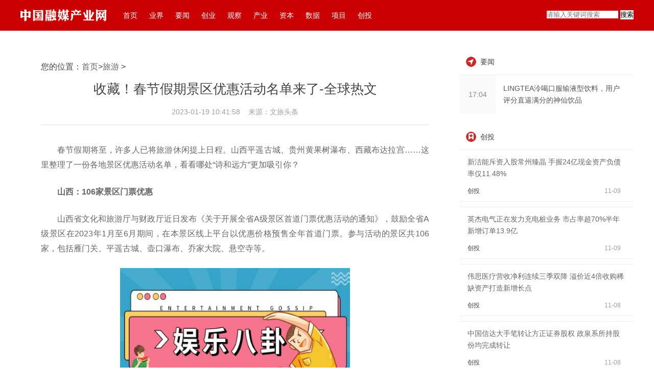

--- FILE ---
content_type: text/html
request_url: http://tourism.rongmeiwang.cn/tourism/2023/0119/68682.html
body_size: 8517
content:
<!doctype html>
<html>
<head>
<meta charset="utf-8">
<title>收藏！春节假期景区优惠活动名单来了-全球热文 - 中国融媒产业网_新媒体营销运营交流地 展现活力与创新力</title>
<meta name="keywords" content="优惠活动,平遥古城">
<meta name="description" content="春节假期将至，许多人已将旅游休闲提上日程。山西平遥古城、贵州黄果树瀑布、西藏布达拉宫&hellip;&hellip;这里整理了一份各地景区优惠活动名单，看看哪处">
<link rel="icon" href="http://www.rongmeiwang.cn/static/images/favicon.ico" type="image/x-icon" />
<script src="http://www.rongmeiwang.cn/static/js/uaredirect.js" type="text/javascript"></script>
<SCRIPT type=text/javascript>uaredirect("http://m.rongmeiwang.cn/tourism/tourism/2023/0119/68682.html");</SCRIPT>
<link href="http://www.rongmeiwang.cn/static/css/layout.css" rel="stylesheet">
<link href="http://www.rongmeiwang.cn/static/css/public.css?0323" rel="stylesheet">
</head>
<style>
  .neirong{text-indent: 2em;}
  .neirong img{max-width: 500px !important;height: auto !important;margin: auto;display: block;}
</style>
<body id="whole-body">
<header>
  <div class="wrap">
    <h1><a href="http://www.rongmeiwang.cn" class="logo" title="" target="_blank"> <img src="http://www.rongmeiwang.cn/static/images/logo.png" ></a></h1>
    <ul class="nav">
      <li><a href="http://www.rongmeiwang.cn" target="_blank" title="" class=" "> 首页 </a> </li>
       
      
            <li><a href="http://www.rongmeiwang.cn/yejie/" target="_blank" title="" class=" ">业界</a> </li>
            <li><a href="http://www.rongmeiwang.cn/yaowen/" target="_blank" title="" class=" ">要闻</a> </li>
            <li><a href="http://www.rongmeiwang.cn/chuangye/" target="_blank" title="" class=" ">创业</a> </li>
            <li><a href="http://www.rongmeiwang.cn/guancha/" target="_blank" title="" class=" ">观察</a> </li>
            <li><a href="http://www.rongmeiwang.cn/shangji/" target="_blank" title="" class=" ">产业</a> </li>
            <li><a href="http://www.rongmeiwang.cn/ziben/" target="_blank" title="" class=" ">资本</a> </li>
            <li><a href="http://www.rongmeiwang.cn/shuju/" target="_blank" title="" class=" ">数据</a> </li>
            <li><a href="http://www.rongmeiwang.cn/xiangmu/" target="_blank" title="" class=" ">项目</a> </li>
            <li><a href="http://www.rongmeiwang.cn/chuangtou/" target="_blank" title="" class=" ">创投</a> </li>
            
          </ul>
    <div class="searchdiv" style="float: right;padding-top: 20px;">
      <form action="http://www.duosou.net/" method="get" target="_blank">
        <input type="text" class="searchinput" name="keyword" id="keyword" placeholder="请输入关键词搜索" onfocus="autofocuss()" autocomplete="off">
        <button class="btnsearch">搜索</button>
      </form>
    </div>
  </div>
</header>
<div class="wrap">
<div class="h-15"></div>
<div class="h-20"></div>

<!-- 主内容 -->
<div class="detail-m">
<article>
您的位置：<a href="http://www.rongmeiwang.cn" target="_blank">首页</a>&gt;<a href="http://tourism.rongmeiwang.cn/">旅游</a> > <h1>收藏！春节假期景区优惠活动名单来了-全球热文</h1>
<div class="h-30 line-h-30 color-c size-14 padding-b10" style="text-align: center;"> <span class="iconfont icon-shijian size-18 margin-r10 color-d float-l"></span>2023-01-19 10:41:58 &nbsp;&nbsp; <span class="iconfont icon-shijian size-18 margin-r10 color-d float-l"></span>来源：文旅头条</div>
<div class="line-a margin-b10"></div>
<div class="neirong"><p>春节假期将至，许多人已将旅游休闲提上日程。山西平遥古城、贵州黄果树瀑布、西藏布达拉宫……这里整理了一份各地景区优惠活动名单，看看哪处“诗和远方”更加吸引你？</p><p><strong>山西：106家景区门票优惠</strong></p><p>山西省文化和旅游厅与财政厅近日发布《关于开展全省A级景区首道门票优惠活动的通知》，鼓励全省A级景区在2023年1月至6月期间，在本景区线上平台以优惠价格预售全年首道门票。参与活动的景区共106家，包括雁门关、平遥古城、壶口瀑布、乔家大院、悬空寺等。</p><p style="text-align: center"><img style="display:block;margin:auto;" width="450" src="http://img.xhyb.net.cn/2022/0923/20220923104716152.jpg" /></br>(相关资料图)</p><p>1月14日拍摄的山西平遥古城雪景（无人机照片）。新华社发（梁生仁 摄）</p><p><strong>广西：160余家景区门票半价</strong></p><p>2023年2月28日前，广西壮族自治区文化和旅游厅推出“冬游广西”活动，包括桂林漓江景区、北海涠洲岛南湾鳄鱼山景区、南宁青秀山风景旅游区等在内的160余家景区对全国游客实行首道门票5折优惠政策（法定节假日除外）。</p><p><strong>福建：5A级旅游景区免首道门票或半价</strong></p><p>福建省文化和旅游厅表示，2023年1月28日至2月28日，福建所有5A级旅游景区免首道门票或半价（其中三坊七巷、鼓浪屿、古田旅游区无首道门票），39家4A级旅游景区免首道门票或半价。</p><p><strong>贵州：377家A级景区免首道门票</strong></p><p>2023年2月28日前，游客到贵州旅游可享受旅游景区免票等优惠。活动期间，游客通过“一码游贵州”平台进行免费预约，即可在包括黄果树旅游景区、荔波樟江旅游景区、青岩古镇景区等在内的全省377家A级景区免首道门票费用。</p><p><strong>浙江：杭州41个景区景点免票</strong></p><p>2023年1月1日至3月31日，杭州市对国有A级景区和部分非国有A级景区实行免首道门票政策，包括西湖景区、西溪湿地、良渚遗址公园、千岛湖等41个景区景点。灵隐寺等9家市属佛道教场所也实行免费游。春节期间，台州市74家旅游景区面向全国广大游客实施首道门票全免政策。湖州市每周五全市27家4A级及以上景区向游客免费开放。</p><p><strong>湖南：张家界等景区免票</strong></p><p>张家界宣布2023年春节免门票，韶山1月1日至1月20日门票全免，邵阳崀山旅游区1月1日至2月5日推出门票半价优惠活动。</p><p>1月18日，游人在张家界国家森林公园黄石寨游览。新华社发（吴勇兵 摄）</p><p><strong>江苏：苏州、扬州国有景区免费开放</strong></p><p>2023年1月21日至1月27日，苏州全市73家国有景区免费开放；扬州瘦西湖、个园、何园、茱萸湾等所有国有景区免费开放，部分景区须提前预约入园。1月16日至2月16日，镇江市发放价值近千万元的景区门票免费券。</p><p><strong>河南：300多家A级景区推出门票减免活动</strong></p><p>春节前后，河南省内多家景区推出免票或减免政策，其中A级旅游景区有300多家，包括龙门石窟、殷墟、老君山、三门峡豫西大峡谷等知名景区。</p><p><strong>西藏：除寺庙景区外所有景区免费游览</strong></p><p>第五轮“冬游西藏”市场促进奖励（补助）优惠政策于2023年1月1日起实施，持续至3月15日。优惠期间，除寺庙景区外，全区所有景区免费游览。</p>  <p style="color: #fff;font-size: 12px;">关键词： 
         
    <a href="http://news.rongmeiwang.cn/tagyouhuihuodong/" title="优惠活动" target="_blank" style="color: #fff;font-size: 12px;">优惠活动</a> 
             
    <a href="http://news.rongmeiwang.cn/tagpingyaogucheng/" title="平遥古城" target="_blank" style="color: #fff;font-size: 12px;">平遥古城</a> 
         
    </p>
</div>
<div></div>
<section class="related-stock-list" ></section>
<section>
  <h3>相关阅读</h3>
  <ul>
            <li>
      <h4><a href="http://tourism.rongmeiwang.cn/tourism/2023/0119/68682.html" title="收藏！春节假期景区优惠活动名单来了-全球热文" target="_blank" class="ellipsis-1" style="color: #444;font-size: 17px;">收藏！春节假期景区优惠活动名单来了-全...</a></h4>
      <a href="" class="color-c" target="_blank" style="font-size: 10px;">春节假期将至，许多人已将旅游休闲提上日程。山西平遥古城、贵州黄...</a> </li>
        <li>
      <h4><a href="http://www.rongmeiwang.cn/guancha/2023/0119/68681.html" title="最高人民检察院依法对陈如桂决定逮捕" target="_blank" class="ellipsis-1" style="color: #444;font-size: 17px;">最高人民检察院依法对陈如桂决定逮捕</a></h4>
      <a href="" class="color-c" target="_blank" style="font-size: 10px;">新华社北京1月18日电广东省人大常委会原党组成员、副主任陈如桂涉嫌...</a> </li>
        <li>
      <h4><a href="http://www.rongmeiwang.cn/guancha/2023/0119/68680.html" title="环球实时：最高人民检察院依法对张务锋决定逮捕" target="_blank" class="ellipsis-1" style="color: #444;font-size: 17px;">环球实时：最高人民检察院依法对张务锋...</a></h4>
      <a href="" class="color-c" target="_blank" style="font-size: 10px;">新华社北京1月18日电国家发展和改革委员会原党组成员，国家粮食和物...</a> </li>
        <li>
      <h4><a href="http://www.rongmeiwang.cn/guancha/2023/0119/68679.html" title="全球今亮点！张庆伟当选湖南省人大常委会主任 毛伟明当选湖南省省长" target="_blank" class="ellipsis-1" style="color: #444;font-size: 17px;">全球今亮点！张庆伟当选湖南省人大常委...</a></h4>
      <a href="" class="color-c" target="_blank" style="font-size: 10px;">新华社长沙1月18日电湖南省第十四届人民代表大会第一次会议1月18日...</a> </li>
        <li>
      <h4><a href="http://tourism.rongmeiwang.cn/tourism/2023/0119/68678.html" title="永仁县：新成昆线上的“中国阳光城”_当前看点" target="_blank" class="ellipsis-1" style="color: #444;font-size: 17px;">永仁县：新成昆线上的&ldquo;中国阳光城&rdquo;_当...</a></h4>
      <a href="" class="color-c" target="_blank" style="font-size: 10px;">新成昆铁路全线通车后楚雄州永仁县迈入动车时代永仁县年平均日照达2...</a> </li>
        <li>
      <h4><a href="http://www.rongmeiwang.cn/guancha/2023/0119/68677.html" title="春节前夕全国大部雨雪稀少 东北等地降温剧烈冷得同期少见" target="_blank" class="ellipsis-1" style="color: #444;font-size: 17px;">春节前夕全国大部雨雪稀少 东北等地降...</a></h4>
      <a href="" class="color-c" target="_blank" style="font-size: 10px;">今明两天(1月19日至20日)，全国大部维持雨雪稀少的天气格局，后天，...</a> </li>
        <li>
      <h4><a href="http://www.rongmeiwang.cn/guancha/2023/0119/68676.html" title="世界微动态丨各地政府工作报告陆续出炉，回应哪些民生热点？" target="_blank" class="ellipsis-1" style="color: #444;font-size: 17px;">世界微动态丨各地政府工作报告陆续出炉...</a></h4>
      <a href="" class="color-c" target="_blank" style="font-size: 10px;">自1月10日起，多地省级两会拉开帷幕，各地政府工作报告也陆续出炉。...</a> </li>
        <li>
      <h4><a href="http://edu.rongmeiwang.cn/edu/2023/0119/68675.html" title="青岛：加强中小学创新人才培养工作" target="_blank" class="ellipsis-1" style="color: #444;font-size: 17px;">青岛：加强中小学创新人才培养工作</a></h4>
      <a href="" class="color-c" target="_blank" style="font-size: 10px;">中国教育报-中国教育新闻网讯（记者孙军）为全面提高人才自主培养质...</a> </li>
        <li>
      <h4><a href="http://www.rongmeiwang.cn/chuangye/2023/0119/68674.html" title="环球快消息！工业经济回稳向好 产业发展韧性增强" target="_blank" class="ellipsis-1" style="color: #444;font-size: 17px;">环球快消息！工业经济回稳向好 产业发...</a></h4>
      <a href="" class="color-c" target="_blank" style="font-size: 10px;">装备制造业增加值增长5 6%，对整体工业增长贡献率达到50 3%。其中...</a> </li>
        <li>
      <h4><a href="http://zonghe.rongmeiwang.cn/zonghe/2023/0119/68673.html" title="新版国家医保目录：3mg阿兹夫定片降价约35%，7款罕见病药纳入 全球简讯" target="_blank" class="ellipsis-1" style="color: #444;font-size: 17px;">新版国家医保目录：3mg阿兹夫定片降价约...</a></h4>
      <a href="" class="color-c" target="_blank" style="font-size: 10px;">阿兹夫定片视觉中国资料图1月18日，2022年医保目录正式公布，新版目...</a> </li>
        <li>
      <h4><a href="http://www.rongmeiwang.cn/guancha/2023/0119/68672.html" title="约起来！2023呼和浩特冰雪节开幕" target="_blank" class="ellipsis-1" style="color: #444;font-size: 17px;">约起来！2023呼和浩特冰雪节开幕</a></h4>
      <a href="" class="color-c" target="_blank" style="font-size: 10px;">呼和浩特的冬天很美。大黑河军事公园的冰雪世界美轮美奂，宛如走进...</a> </li>
        <li>
      <h4><a href="http://www.rongmeiwang.cn/guancha/2023/0119/68671.html" title="内蒙古河套文化博物院新春活动这样安排！|当前快看" target="_blank" class="ellipsis-1" style="color: #444;font-size: 17px;">内蒙古河套文化博物院新春活动这样安排...</a></h4>
      <a href="" class="color-c" target="_blank" style="font-size: 10px;">春节期间开馆公告尊敬的观众朋友们：2023年春节期间，为丰富广大人...</a> </li>
        <li>
      <h4><a href="http://www.rongmeiwang.cn/guancha/2023/0119/68670.html" title="“呼伦贝尔号”专列鄂伦春之旅" target="_blank" class="ellipsis-1" style="color: #444;font-size: 17px;">“呼伦贝尔号”专列鄂伦春之旅</a></h4>
      <a href="" class="color-c" target="_blank" style="font-size: 10px;">1月16日，内蒙古鄂伦春自治旗&ldquo;嘎仙湖&rdquo;景区流光溢彩，热闹非常，&ldquo;...</a> </li>
        <li>
      <h4><a href="http://edu.rongmeiwang.cn/edu/2023/0119/68669.html" title="教育部明确直播类在线教学平台安全标准 直播教学平台应具备完善的身份认证功能_焦点滚动" target="_blank" class="ellipsis-1" style="color: #444;font-size: 17px;">教育部明确直播类在线教学平台安全标准...</a></h4>
      <a href="" class="color-c" target="_blank" style="font-size: 10px;">本报讯（记者梁昱娟）近日，教育部研究制定《直播类在线教学平台安...</a> </li>
        <li>
      <h4><a href="http://edu.rongmeiwang.cn/edu/2023/0119/68668.html" title="环球今热点：家校云端传温情   师生平安度寒假  郑州市第十九高级中学组织召开寒假线上家长会" target="_blank" class="ellipsis-1" style="color: #444;font-size: 17px;">环球今热点：家校云端传温情   师生...</a></h4>
      <a href="" class="color-c" target="_blank" style="font-size: 10px;">班主任组织召开2023年寒假家长会家长陪伴孩子一起参加线上家长会。...</a> </li>
        <li>
      <h4><a href="http://edu.rongmeiwang.cn/edu/2023/0119/68667.html" title="热消息：“校长扣响我家门” 郑州18中全面开展实地家访促学生成长" target="_blank" class="ellipsis-1" style="color: #444;font-size: 17px;">热消息：&ldquo;校长扣响我家门&rdquo; 郑州18中...</a></h4>
      <a href="" class="color-c" target="_blank" style="font-size: 10px;">闫海燕老师（右一）向家长详细介绍了乔赫同学在校的学习和生活情况...</a> </li>
        <li>
      <h4><a href="http://edu.rongmeiwang.cn/edu/2023/0119/68666.html" title="【快播报】聚焦劳动教育，年味十足，郑州中小学寒假作业用“新”也走心" target="_blank" class="ellipsis-1" style="color: #444;font-size: 17px;">【快播报】聚焦劳动教育，年味十足，郑...</a></h4>
      <a href="" class="color-c" target="_blank" style="font-size: 10px;">（本网讯）参与年货购置，与家人一起打扫房子，动手做一个创意玩偶...</a> </li>
        <li>
      <h4><a href="http://www.rongmeiwang.cn/yaowen/2023/0119/68665.html" title="全球热门:把“隐形冠军”列为鼓励类企业名录" target="_blank" class="ellipsis-1" style="color: #444;font-size: 17px;">全球热门:把&ldquo;隐形冠军&rdquo;列为鼓励类企业...</a></h4>
      <a href="" class="color-c" target="_blank" style="font-size: 10px;">&ldquo;‘隐形冠军’核心技术研发压力大，企业在进行技术研发或者专利发...</a> </li>
        <li>
      <h4><a href="http://www.rongmeiwang.cn/yaowen/2023/0119/68664.html" title="嘉实王鑫晨：负面因素反转 业绩估值双升_环球报道" target="_blank" class="ellipsis-1" style="color: #444;font-size: 17px;">嘉实王鑫晨：负面因素反转 业绩估值双...</a></h4>
      <a href="" class="color-c" target="_blank" style="font-size: 10px;">嘉宾介绍：王鑫晨，曾任SPARXGroup、CitigroupGlobalMarkets研究员...</a> </li>
        <li>
      <h4><a href="http://www.rongmeiwang.cn/yaowen/2023/0119/68663.html" title="【新要闻】“春季躁动”提前启动 机构聚焦三大主线" target="_blank" class="ellipsis-1" style="color: #444;font-size: 17px;">【新要闻】&ldquo;春季躁动&rdquo;提前启动 机构...</a></h4>
      <a href="" class="color-c" target="_blank" style="font-size: 10px;">【&ldquo;春季躁动&rdquo;提前启动机构聚焦三大主线】开年以来，北向资金持续...</a> </li>
          </ul>
  <div style="width: 755px;height: 90px;margin-top: 10px;"><script async src="https://pagead2.googlesyndication.com/pagead/js/adsbygoogle.js?client=ca-pub-1811059776868199"
     crossorigin="anonymous"></script></div>
</section>
<div class="h-20"></div>
</div>
<!-- 右侧 -->
<div class="detail-r">
  <div class="pannel-b">
  <div class="adver_3"><script type="text/javascript" src="http://user.042.cn/adver/adver.js"></script><script type="text/javascript">getAdvert('.adver_3',1,'300px','300px');</script></div>    <h3>
      <label>要闻</label>
    </h3>
    <div class="list-news">        <a href="http://news.rongmeiwang.cn/yaowen/2021/0804/53237.html" target="_blank">
      <label>17:04</label>
      <p><span class="ellipsis-2">LINGTEA泠喝口服输液型饮料，用户评分直逼满分的神仙饮品</span></p>
      </a>        </div>
  </div>
  <div><script async src="//pagead2.googlesyndication.com/pagead/js/adsbygoogle.js"></script><!-- 300*20的0 --><script>
(adsbygoogle = window.adsbygoogle || []).push({});
</script></div>
  <div class="pannel-b recommend-content">
    <h3>
      <label class="aboutnews">创投</label>
    </h3>
    <div class="list-refer">             <dl>
        <dd style="margin-left: 0px;">
          <h4 class="ellipsis-2"><a  href="http://www.rongmeiwang.cn/chuangtou/2022/1109/63982.html" target="_blank">新洁能斥资入股常州臻晶 手握24亿现金资产负债率仅11.48%</a></h4>
          <label> <a href="http://www.rongmeiwang.cn/chuangtou/2022/1109/63982.html" target="_blank">创投</a> <span class="float-r"><i class="iconfont icon-shijian size-18 color-c margin-r10 float-l"></i>11-09</span> </label>
        </dd>
      </dl>
            <dl>
        <dd style="margin-left: 0px;">
          <h4 class="ellipsis-2"><a  href="http://www.rongmeiwang.cn/chuangtou/2022/1109/63981.html" target="_blank">英杰电气正在发力充电桩业务 市占率超70%半年新增订单13.9亿</a></h4>
          <label> <a href="http://www.rongmeiwang.cn/chuangtou/2022/1109/63981.html" target="_blank">创投</a> <span class="float-r"><i class="iconfont icon-shijian size-18 color-c margin-r10 float-l"></i>11-09</span> </label>
        </dd>
      </dl>
            <dl>
        <dd style="margin-left: 0px;">
          <h4 class="ellipsis-2"><a  href="http://www.rongmeiwang.cn/chuangtou/2022/1108/63896.html" target="_blank">伟思医疗营收净利连续三季双降 溢价近4倍收购稀缺资产打造新增长点</a></h4>
          <label> <a href="http://www.rongmeiwang.cn/chuangtou/2022/1108/63896.html" target="_blank">创投</a> <span class="float-r"><i class="iconfont icon-shijian size-18 color-c margin-r10 float-l"></i>11-08</span> </label>
        </dd>
      </dl>
            <dl>
        <dd style="margin-left: 0px;">
          <h4 class="ellipsis-2"><a  href="http://www.rongmeiwang.cn/chuangtou/2022/1108/63895.html" target="_blank">中国信达大手笔转让方正证券股权 政泉系所持股份均完成转让</a></h4>
          <label> <a href="http://www.rongmeiwang.cn/chuangtou/2022/1108/63895.html" target="_blank">创投</a> <span class="float-r"><i class="iconfont icon-shijian size-18 color-c margin-r10 float-l"></i>11-08</span> </label>
        </dd>
      </dl>
            <dl>
        <dd style="margin-left: 0px;">
          <h4 class="ellipsis-2"><a  href="http://www.rongmeiwang.cn/chuangtou/2022/1107/63813.html" target="_blank">5000亿规模的江西银行动荡不停 内控问题频发不良贷款半年猛增近40%</a></h4>
          <label> <a href="http://www.rongmeiwang.cn/chuangtou/2022/1107/63813.html" target="_blank">创投</a> <span class="float-r"><i class="iconfont icon-shijian size-18 color-c margin-r10 float-l"></i>11-07</span> </label>
        </dd>
      </dl>
            <dl>
        <dd style="margin-left: 0px;">
          <h4 class="ellipsis-2"><a  href="http://www.rongmeiwang.cn/chuangtou/2022/1107/63812.html" target="_blank">高威科正在发起第四次IPO冲刺 10年IPO长跑股东进出频繁</a></h4>
          <label> <a href="http://www.rongmeiwang.cn/chuangtou/2022/1107/63812.html" target="_blank">创投</a> <span class="float-r"><i class="iconfont icon-shijian size-18 color-c margin-r10 float-l"></i>11-07</span> </label>
        </dd>
      </dl>
            <dl>
        <dd style="margin-left: 0px;">
          <h4 class="ellipsis-2"><a  href="http://www.rongmeiwang.cn/chuangtou/2022/1104/63690.html" target="_blank">国内打印机龙头纳思达迎来解禁 三大业务齐头并进前三季扣非大增254%</a></h4>
          <label> <a href="http://www.rongmeiwang.cn/chuangtou/2022/1104/63690.html" target="_blank">创投</a> <span class="float-r"><i class="iconfont icon-shijian size-18 color-c margin-r10 float-l"></i>11-04</span> </label>
        </dd>
      </dl>
            <dl>
        <dd style="margin-left: 0px;">
          <h4 class="ellipsis-2"><a  href="http://www.rongmeiwang.cn/chuangtou/2022/1101/63437.html" target="_blank">赣锋锂业三季净利75.4亿超过上半年 投150亿加速扩产完善产业链布局</a></h4>
          <label> <a href="http://www.rongmeiwang.cn/chuangtou/2022/1101/63437.html" target="_blank">创投</a> <span class="float-r"><i class="iconfont icon-shijian size-18 color-c margin-r10 float-l"></i>11-01</span> </label>
        </dd>
      </dl>
             </div>
  </div>
  <div><script async src="//pagead2.googlesyndication.com/pagead/js/adsbygoogle.js"></script><!-- 300*20的0 --><script>
(adsbygoogle = window.adsbygoogle || []).push({});
</script></div>
</div>
<div class="h-80 clear"></div>
</div>
<footer style="padding-top: 0;background-color: #CA0002;">
  <div class="wrap">
    <dl>
      <dt class="padding-b5">友情链接：</dt>
      <dd>                  <a href='http://www.kjw.cc/' target="_blank" title="科极网">科极网</a>                  <a href='http://news.xy178.com/' target="_blank" title="中国保险">中国保险</a>                  <a href='http://www.zhoukan.cc/' target="_blank" title="环球周刊网 ">环球周刊网 </a>                  <a href='http://www.jj831.mobi/' target="_blank" title="新商报网">新商报网</a>                  <a href='http://www.nmwhtv.com/' target="_blank" title="中国商界网">中国商界网</a>                  <a href='http://www.nbdushi.cn/' target="_blank" title="中国投资观察网">中国投资观察网</a>                  <a href='http://www.vipalarms.net/' target="_blank" title="中国商业新闻网">中国商业新闻网</a>                  <a href='http://www.yongkao.com/' target="_blank" title="有考培训">有考培训</a>                  <a href='http://www.edu777.com/' target="_blank" title="七考网">七考网</a>                  <a href='http://www.cccw.net' target="_blank" title="配资知识">配资知识</a>                  <a href='http://www.juqingla.com/' target="_blank" title="剧情啦">剧情啦</a>                  <a href='http://www.93tea.cn/' target="_blank" title="白茶">白茶</a>                  <a href='http://www.soxu.cn/' target="_blank" title="互联快报网 ">互联快报网 </a>                  <a href='http://www.bohelady.com/' target="_blank" title="薄荷网">薄荷网</a>                  <a href='http://bj.bohelady.com/' target="_blank" title="资讯_时尚网">资讯_时尚网</a>                  <a href='http://news.lianzhou.cn/' target="_blank" title="连州财经网">连州财经网</a>                  <a href='http://www.xckj688.com/' target="_blank" title="鳢鱼商标注册">鳢鱼商标注册</a>                  <a href='http://www.buhe.cn/' target="_blank" title="布盒装修网">布盒装修网</a>                  <a href='http://www.fagao.net.cn/' target="_blank" title="软文发布平台">软文发布平台</a>                  <a href='http://www.a0usa.top/' target="_blank" title="焦点网">焦点网</a>                  <a href='http://www.zhaolu2.cn/' target="_blank" title="热点网">热点网</a>                  <a href='http://www.thaixiang.com/' target="_blank" title="参考网">参考网</a>                  <a href='http://www.dota2web.com/' target="_blank" title="聚焦网">聚焦网</a>                  <a href='http://www.xunjk.com/  ' target="_blank" title="中国创投网">中国创投网</a>                  <a href='http://www.nceol.com/' target="_blank" title="教体产业网">教体产业网</a>                  </dd>
    </dl>
    <div class="align-l line-h-50 color-a size-14 margin-t25"> <p style="text-align: center">关于我们| 联系方式| 版权声明| 供稿服务| 友情链接</p>
<p style="text-align: center"><a href="http://www.rongmeiti.net/"><span style="color: #ffffff">中国融媒产业网</span></a>&nbsp;版权所有，未经书面授权禁止使用</p>
<p style="text-align: center">Copyright&copy;2008-2018 By <a href="http://www.rongmeiti.net/"><span style="color: #ffffff">www.rongmeiti.net</span></a> All Rights Reserved<a href="https://beian.miit.gov.cn/#/Integrated/index"><span style="color: #ffffff"> 沪ICP备2022005074号-24</span></a><br />
文章投诉邮箱：58 55 97 3 @qq.com</p> </div>
    <div class="h-15 clear"></div>
  </div>
</footer>
<script>
  (function(){
    var bp = document.createElement('script');
    var curProtocol = window.location.protocol.split(':')[0];
    if (curProtocol === 'https') {
      bp.src = 'https://zz.bdstatic.com/linksubmit/push.js';
    }
    else {
      bp.src = 'http://push.zhanzhang.baidu.com/push.js';
    }
    var s = document.getElementsByTagName("script")[0];
    s.parentNode.insertBefore(bp, s);
  })();
</script>
<script charset="UTF-8" language="javascript" src="//data.dzxwnews.com/a.php"></script>
</body>
</html>

--- FILE ---
content_type: text/html; charset=utf-8
request_url: https://www.google.com/recaptcha/api2/aframe
body_size: 267
content:
<!DOCTYPE HTML><html><head><meta http-equiv="content-type" content="text/html; charset=UTF-8"></head><body><script nonce="EtJA3DJscoyWTHOIRT2flw">/** Anti-fraud and anti-abuse applications only. See google.com/recaptcha */ try{var clients={'sodar':'https://pagead2.googlesyndication.com/pagead/sodar?'};window.addEventListener("message",function(a){try{if(a.source===window.parent){var b=JSON.parse(a.data);var c=clients[b['id']];if(c){var d=document.createElement('img');d.src=c+b['params']+'&rc='+(localStorage.getItem("rc::a")?sessionStorage.getItem("rc::b"):"");window.document.body.appendChild(d);sessionStorage.setItem("rc::e",parseInt(sessionStorage.getItem("rc::e")||0)+1);localStorage.setItem("rc::h",'1762576689218');}}}catch(b){}});window.parent.postMessage("_grecaptcha_ready", "*");}catch(b){}</script></body></html>